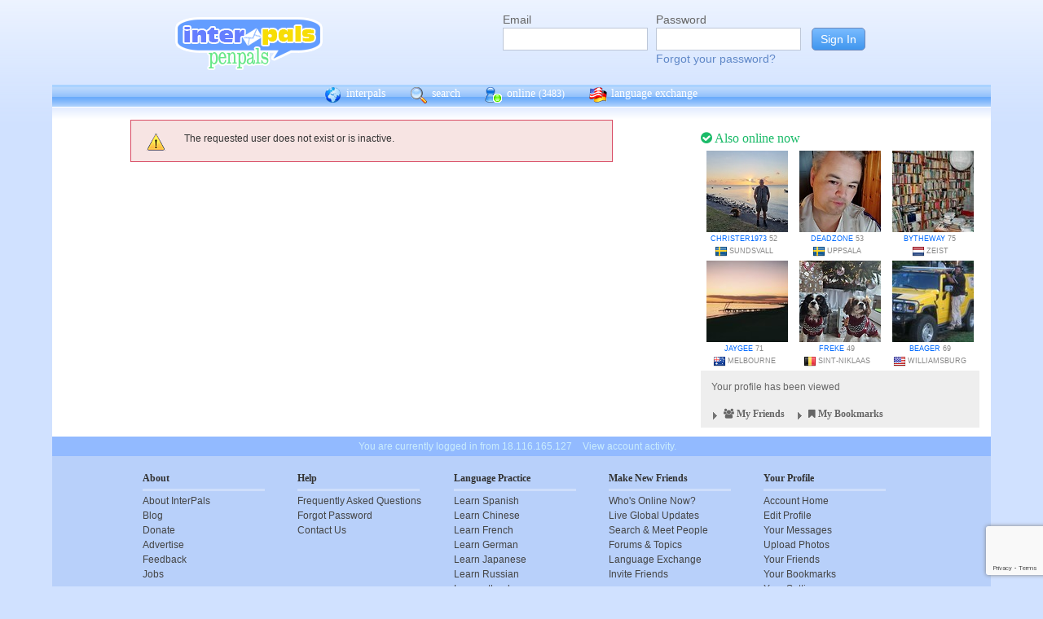

--- FILE ---
content_type: text/html; charset=utf-8
request_url: https://www.google.com/recaptcha/api2/anchor?ar=1&k=6Ldn6XYUAAAAAAkvX5N4XSTme3aMkwFq02-4vJw6&co=aHR0cHM6Ly93d3cuaW50ZXJwYWxzLm5ldDo0NDM.&hl=en&v=N67nZn4AqZkNcbeMu4prBgzg&size=invisible&anchor-ms=20000&execute-ms=30000&cb=30wrqjxc61p7
body_size: 48595
content:
<!DOCTYPE HTML><html dir="ltr" lang="en"><head><meta http-equiv="Content-Type" content="text/html; charset=UTF-8">
<meta http-equiv="X-UA-Compatible" content="IE=edge">
<title>reCAPTCHA</title>
<style type="text/css">
/* cyrillic-ext */
@font-face {
  font-family: 'Roboto';
  font-style: normal;
  font-weight: 400;
  font-stretch: 100%;
  src: url(//fonts.gstatic.com/s/roboto/v48/KFO7CnqEu92Fr1ME7kSn66aGLdTylUAMa3GUBHMdazTgWw.woff2) format('woff2');
  unicode-range: U+0460-052F, U+1C80-1C8A, U+20B4, U+2DE0-2DFF, U+A640-A69F, U+FE2E-FE2F;
}
/* cyrillic */
@font-face {
  font-family: 'Roboto';
  font-style: normal;
  font-weight: 400;
  font-stretch: 100%;
  src: url(//fonts.gstatic.com/s/roboto/v48/KFO7CnqEu92Fr1ME7kSn66aGLdTylUAMa3iUBHMdazTgWw.woff2) format('woff2');
  unicode-range: U+0301, U+0400-045F, U+0490-0491, U+04B0-04B1, U+2116;
}
/* greek-ext */
@font-face {
  font-family: 'Roboto';
  font-style: normal;
  font-weight: 400;
  font-stretch: 100%;
  src: url(//fonts.gstatic.com/s/roboto/v48/KFO7CnqEu92Fr1ME7kSn66aGLdTylUAMa3CUBHMdazTgWw.woff2) format('woff2');
  unicode-range: U+1F00-1FFF;
}
/* greek */
@font-face {
  font-family: 'Roboto';
  font-style: normal;
  font-weight: 400;
  font-stretch: 100%;
  src: url(//fonts.gstatic.com/s/roboto/v48/KFO7CnqEu92Fr1ME7kSn66aGLdTylUAMa3-UBHMdazTgWw.woff2) format('woff2');
  unicode-range: U+0370-0377, U+037A-037F, U+0384-038A, U+038C, U+038E-03A1, U+03A3-03FF;
}
/* math */
@font-face {
  font-family: 'Roboto';
  font-style: normal;
  font-weight: 400;
  font-stretch: 100%;
  src: url(//fonts.gstatic.com/s/roboto/v48/KFO7CnqEu92Fr1ME7kSn66aGLdTylUAMawCUBHMdazTgWw.woff2) format('woff2');
  unicode-range: U+0302-0303, U+0305, U+0307-0308, U+0310, U+0312, U+0315, U+031A, U+0326-0327, U+032C, U+032F-0330, U+0332-0333, U+0338, U+033A, U+0346, U+034D, U+0391-03A1, U+03A3-03A9, U+03B1-03C9, U+03D1, U+03D5-03D6, U+03F0-03F1, U+03F4-03F5, U+2016-2017, U+2034-2038, U+203C, U+2040, U+2043, U+2047, U+2050, U+2057, U+205F, U+2070-2071, U+2074-208E, U+2090-209C, U+20D0-20DC, U+20E1, U+20E5-20EF, U+2100-2112, U+2114-2115, U+2117-2121, U+2123-214F, U+2190, U+2192, U+2194-21AE, U+21B0-21E5, U+21F1-21F2, U+21F4-2211, U+2213-2214, U+2216-22FF, U+2308-230B, U+2310, U+2319, U+231C-2321, U+2336-237A, U+237C, U+2395, U+239B-23B7, U+23D0, U+23DC-23E1, U+2474-2475, U+25AF, U+25B3, U+25B7, U+25BD, U+25C1, U+25CA, U+25CC, U+25FB, U+266D-266F, U+27C0-27FF, U+2900-2AFF, U+2B0E-2B11, U+2B30-2B4C, U+2BFE, U+3030, U+FF5B, U+FF5D, U+1D400-1D7FF, U+1EE00-1EEFF;
}
/* symbols */
@font-face {
  font-family: 'Roboto';
  font-style: normal;
  font-weight: 400;
  font-stretch: 100%;
  src: url(//fonts.gstatic.com/s/roboto/v48/KFO7CnqEu92Fr1ME7kSn66aGLdTylUAMaxKUBHMdazTgWw.woff2) format('woff2');
  unicode-range: U+0001-000C, U+000E-001F, U+007F-009F, U+20DD-20E0, U+20E2-20E4, U+2150-218F, U+2190, U+2192, U+2194-2199, U+21AF, U+21E6-21F0, U+21F3, U+2218-2219, U+2299, U+22C4-22C6, U+2300-243F, U+2440-244A, U+2460-24FF, U+25A0-27BF, U+2800-28FF, U+2921-2922, U+2981, U+29BF, U+29EB, U+2B00-2BFF, U+4DC0-4DFF, U+FFF9-FFFB, U+10140-1018E, U+10190-1019C, U+101A0, U+101D0-101FD, U+102E0-102FB, U+10E60-10E7E, U+1D2C0-1D2D3, U+1D2E0-1D37F, U+1F000-1F0FF, U+1F100-1F1AD, U+1F1E6-1F1FF, U+1F30D-1F30F, U+1F315, U+1F31C, U+1F31E, U+1F320-1F32C, U+1F336, U+1F378, U+1F37D, U+1F382, U+1F393-1F39F, U+1F3A7-1F3A8, U+1F3AC-1F3AF, U+1F3C2, U+1F3C4-1F3C6, U+1F3CA-1F3CE, U+1F3D4-1F3E0, U+1F3ED, U+1F3F1-1F3F3, U+1F3F5-1F3F7, U+1F408, U+1F415, U+1F41F, U+1F426, U+1F43F, U+1F441-1F442, U+1F444, U+1F446-1F449, U+1F44C-1F44E, U+1F453, U+1F46A, U+1F47D, U+1F4A3, U+1F4B0, U+1F4B3, U+1F4B9, U+1F4BB, U+1F4BF, U+1F4C8-1F4CB, U+1F4D6, U+1F4DA, U+1F4DF, U+1F4E3-1F4E6, U+1F4EA-1F4ED, U+1F4F7, U+1F4F9-1F4FB, U+1F4FD-1F4FE, U+1F503, U+1F507-1F50B, U+1F50D, U+1F512-1F513, U+1F53E-1F54A, U+1F54F-1F5FA, U+1F610, U+1F650-1F67F, U+1F687, U+1F68D, U+1F691, U+1F694, U+1F698, U+1F6AD, U+1F6B2, U+1F6B9-1F6BA, U+1F6BC, U+1F6C6-1F6CF, U+1F6D3-1F6D7, U+1F6E0-1F6EA, U+1F6F0-1F6F3, U+1F6F7-1F6FC, U+1F700-1F7FF, U+1F800-1F80B, U+1F810-1F847, U+1F850-1F859, U+1F860-1F887, U+1F890-1F8AD, U+1F8B0-1F8BB, U+1F8C0-1F8C1, U+1F900-1F90B, U+1F93B, U+1F946, U+1F984, U+1F996, U+1F9E9, U+1FA00-1FA6F, U+1FA70-1FA7C, U+1FA80-1FA89, U+1FA8F-1FAC6, U+1FACE-1FADC, U+1FADF-1FAE9, U+1FAF0-1FAF8, U+1FB00-1FBFF;
}
/* vietnamese */
@font-face {
  font-family: 'Roboto';
  font-style: normal;
  font-weight: 400;
  font-stretch: 100%;
  src: url(//fonts.gstatic.com/s/roboto/v48/KFO7CnqEu92Fr1ME7kSn66aGLdTylUAMa3OUBHMdazTgWw.woff2) format('woff2');
  unicode-range: U+0102-0103, U+0110-0111, U+0128-0129, U+0168-0169, U+01A0-01A1, U+01AF-01B0, U+0300-0301, U+0303-0304, U+0308-0309, U+0323, U+0329, U+1EA0-1EF9, U+20AB;
}
/* latin-ext */
@font-face {
  font-family: 'Roboto';
  font-style: normal;
  font-weight: 400;
  font-stretch: 100%;
  src: url(//fonts.gstatic.com/s/roboto/v48/KFO7CnqEu92Fr1ME7kSn66aGLdTylUAMa3KUBHMdazTgWw.woff2) format('woff2');
  unicode-range: U+0100-02BA, U+02BD-02C5, U+02C7-02CC, U+02CE-02D7, U+02DD-02FF, U+0304, U+0308, U+0329, U+1D00-1DBF, U+1E00-1E9F, U+1EF2-1EFF, U+2020, U+20A0-20AB, U+20AD-20C0, U+2113, U+2C60-2C7F, U+A720-A7FF;
}
/* latin */
@font-face {
  font-family: 'Roboto';
  font-style: normal;
  font-weight: 400;
  font-stretch: 100%;
  src: url(//fonts.gstatic.com/s/roboto/v48/KFO7CnqEu92Fr1ME7kSn66aGLdTylUAMa3yUBHMdazQ.woff2) format('woff2');
  unicode-range: U+0000-00FF, U+0131, U+0152-0153, U+02BB-02BC, U+02C6, U+02DA, U+02DC, U+0304, U+0308, U+0329, U+2000-206F, U+20AC, U+2122, U+2191, U+2193, U+2212, U+2215, U+FEFF, U+FFFD;
}
/* cyrillic-ext */
@font-face {
  font-family: 'Roboto';
  font-style: normal;
  font-weight: 500;
  font-stretch: 100%;
  src: url(//fonts.gstatic.com/s/roboto/v48/KFO7CnqEu92Fr1ME7kSn66aGLdTylUAMa3GUBHMdazTgWw.woff2) format('woff2');
  unicode-range: U+0460-052F, U+1C80-1C8A, U+20B4, U+2DE0-2DFF, U+A640-A69F, U+FE2E-FE2F;
}
/* cyrillic */
@font-face {
  font-family: 'Roboto';
  font-style: normal;
  font-weight: 500;
  font-stretch: 100%;
  src: url(//fonts.gstatic.com/s/roboto/v48/KFO7CnqEu92Fr1ME7kSn66aGLdTylUAMa3iUBHMdazTgWw.woff2) format('woff2');
  unicode-range: U+0301, U+0400-045F, U+0490-0491, U+04B0-04B1, U+2116;
}
/* greek-ext */
@font-face {
  font-family: 'Roboto';
  font-style: normal;
  font-weight: 500;
  font-stretch: 100%;
  src: url(//fonts.gstatic.com/s/roboto/v48/KFO7CnqEu92Fr1ME7kSn66aGLdTylUAMa3CUBHMdazTgWw.woff2) format('woff2');
  unicode-range: U+1F00-1FFF;
}
/* greek */
@font-face {
  font-family: 'Roboto';
  font-style: normal;
  font-weight: 500;
  font-stretch: 100%;
  src: url(//fonts.gstatic.com/s/roboto/v48/KFO7CnqEu92Fr1ME7kSn66aGLdTylUAMa3-UBHMdazTgWw.woff2) format('woff2');
  unicode-range: U+0370-0377, U+037A-037F, U+0384-038A, U+038C, U+038E-03A1, U+03A3-03FF;
}
/* math */
@font-face {
  font-family: 'Roboto';
  font-style: normal;
  font-weight: 500;
  font-stretch: 100%;
  src: url(//fonts.gstatic.com/s/roboto/v48/KFO7CnqEu92Fr1ME7kSn66aGLdTylUAMawCUBHMdazTgWw.woff2) format('woff2');
  unicode-range: U+0302-0303, U+0305, U+0307-0308, U+0310, U+0312, U+0315, U+031A, U+0326-0327, U+032C, U+032F-0330, U+0332-0333, U+0338, U+033A, U+0346, U+034D, U+0391-03A1, U+03A3-03A9, U+03B1-03C9, U+03D1, U+03D5-03D6, U+03F0-03F1, U+03F4-03F5, U+2016-2017, U+2034-2038, U+203C, U+2040, U+2043, U+2047, U+2050, U+2057, U+205F, U+2070-2071, U+2074-208E, U+2090-209C, U+20D0-20DC, U+20E1, U+20E5-20EF, U+2100-2112, U+2114-2115, U+2117-2121, U+2123-214F, U+2190, U+2192, U+2194-21AE, U+21B0-21E5, U+21F1-21F2, U+21F4-2211, U+2213-2214, U+2216-22FF, U+2308-230B, U+2310, U+2319, U+231C-2321, U+2336-237A, U+237C, U+2395, U+239B-23B7, U+23D0, U+23DC-23E1, U+2474-2475, U+25AF, U+25B3, U+25B7, U+25BD, U+25C1, U+25CA, U+25CC, U+25FB, U+266D-266F, U+27C0-27FF, U+2900-2AFF, U+2B0E-2B11, U+2B30-2B4C, U+2BFE, U+3030, U+FF5B, U+FF5D, U+1D400-1D7FF, U+1EE00-1EEFF;
}
/* symbols */
@font-face {
  font-family: 'Roboto';
  font-style: normal;
  font-weight: 500;
  font-stretch: 100%;
  src: url(//fonts.gstatic.com/s/roboto/v48/KFO7CnqEu92Fr1ME7kSn66aGLdTylUAMaxKUBHMdazTgWw.woff2) format('woff2');
  unicode-range: U+0001-000C, U+000E-001F, U+007F-009F, U+20DD-20E0, U+20E2-20E4, U+2150-218F, U+2190, U+2192, U+2194-2199, U+21AF, U+21E6-21F0, U+21F3, U+2218-2219, U+2299, U+22C4-22C6, U+2300-243F, U+2440-244A, U+2460-24FF, U+25A0-27BF, U+2800-28FF, U+2921-2922, U+2981, U+29BF, U+29EB, U+2B00-2BFF, U+4DC0-4DFF, U+FFF9-FFFB, U+10140-1018E, U+10190-1019C, U+101A0, U+101D0-101FD, U+102E0-102FB, U+10E60-10E7E, U+1D2C0-1D2D3, U+1D2E0-1D37F, U+1F000-1F0FF, U+1F100-1F1AD, U+1F1E6-1F1FF, U+1F30D-1F30F, U+1F315, U+1F31C, U+1F31E, U+1F320-1F32C, U+1F336, U+1F378, U+1F37D, U+1F382, U+1F393-1F39F, U+1F3A7-1F3A8, U+1F3AC-1F3AF, U+1F3C2, U+1F3C4-1F3C6, U+1F3CA-1F3CE, U+1F3D4-1F3E0, U+1F3ED, U+1F3F1-1F3F3, U+1F3F5-1F3F7, U+1F408, U+1F415, U+1F41F, U+1F426, U+1F43F, U+1F441-1F442, U+1F444, U+1F446-1F449, U+1F44C-1F44E, U+1F453, U+1F46A, U+1F47D, U+1F4A3, U+1F4B0, U+1F4B3, U+1F4B9, U+1F4BB, U+1F4BF, U+1F4C8-1F4CB, U+1F4D6, U+1F4DA, U+1F4DF, U+1F4E3-1F4E6, U+1F4EA-1F4ED, U+1F4F7, U+1F4F9-1F4FB, U+1F4FD-1F4FE, U+1F503, U+1F507-1F50B, U+1F50D, U+1F512-1F513, U+1F53E-1F54A, U+1F54F-1F5FA, U+1F610, U+1F650-1F67F, U+1F687, U+1F68D, U+1F691, U+1F694, U+1F698, U+1F6AD, U+1F6B2, U+1F6B9-1F6BA, U+1F6BC, U+1F6C6-1F6CF, U+1F6D3-1F6D7, U+1F6E0-1F6EA, U+1F6F0-1F6F3, U+1F6F7-1F6FC, U+1F700-1F7FF, U+1F800-1F80B, U+1F810-1F847, U+1F850-1F859, U+1F860-1F887, U+1F890-1F8AD, U+1F8B0-1F8BB, U+1F8C0-1F8C1, U+1F900-1F90B, U+1F93B, U+1F946, U+1F984, U+1F996, U+1F9E9, U+1FA00-1FA6F, U+1FA70-1FA7C, U+1FA80-1FA89, U+1FA8F-1FAC6, U+1FACE-1FADC, U+1FADF-1FAE9, U+1FAF0-1FAF8, U+1FB00-1FBFF;
}
/* vietnamese */
@font-face {
  font-family: 'Roboto';
  font-style: normal;
  font-weight: 500;
  font-stretch: 100%;
  src: url(//fonts.gstatic.com/s/roboto/v48/KFO7CnqEu92Fr1ME7kSn66aGLdTylUAMa3OUBHMdazTgWw.woff2) format('woff2');
  unicode-range: U+0102-0103, U+0110-0111, U+0128-0129, U+0168-0169, U+01A0-01A1, U+01AF-01B0, U+0300-0301, U+0303-0304, U+0308-0309, U+0323, U+0329, U+1EA0-1EF9, U+20AB;
}
/* latin-ext */
@font-face {
  font-family: 'Roboto';
  font-style: normal;
  font-weight: 500;
  font-stretch: 100%;
  src: url(//fonts.gstatic.com/s/roboto/v48/KFO7CnqEu92Fr1ME7kSn66aGLdTylUAMa3KUBHMdazTgWw.woff2) format('woff2');
  unicode-range: U+0100-02BA, U+02BD-02C5, U+02C7-02CC, U+02CE-02D7, U+02DD-02FF, U+0304, U+0308, U+0329, U+1D00-1DBF, U+1E00-1E9F, U+1EF2-1EFF, U+2020, U+20A0-20AB, U+20AD-20C0, U+2113, U+2C60-2C7F, U+A720-A7FF;
}
/* latin */
@font-face {
  font-family: 'Roboto';
  font-style: normal;
  font-weight: 500;
  font-stretch: 100%;
  src: url(//fonts.gstatic.com/s/roboto/v48/KFO7CnqEu92Fr1ME7kSn66aGLdTylUAMa3yUBHMdazQ.woff2) format('woff2');
  unicode-range: U+0000-00FF, U+0131, U+0152-0153, U+02BB-02BC, U+02C6, U+02DA, U+02DC, U+0304, U+0308, U+0329, U+2000-206F, U+20AC, U+2122, U+2191, U+2193, U+2212, U+2215, U+FEFF, U+FFFD;
}
/* cyrillic-ext */
@font-face {
  font-family: 'Roboto';
  font-style: normal;
  font-weight: 900;
  font-stretch: 100%;
  src: url(//fonts.gstatic.com/s/roboto/v48/KFO7CnqEu92Fr1ME7kSn66aGLdTylUAMa3GUBHMdazTgWw.woff2) format('woff2');
  unicode-range: U+0460-052F, U+1C80-1C8A, U+20B4, U+2DE0-2DFF, U+A640-A69F, U+FE2E-FE2F;
}
/* cyrillic */
@font-face {
  font-family: 'Roboto';
  font-style: normal;
  font-weight: 900;
  font-stretch: 100%;
  src: url(//fonts.gstatic.com/s/roboto/v48/KFO7CnqEu92Fr1ME7kSn66aGLdTylUAMa3iUBHMdazTgWw.woff2) format('woff2');
  unicode-range: U+0301, U+0400-045F, U+0490-0491, U+04B0-04B1, U+2116;
}
/* greek-ext */
@font-face {
  font-family: 'Roboto';
  font-style: normal;
  font-weight: 900;
  font-stretch: 100%;
  src: url(//fonts.gstatic.com/s/roboto/v48/KFO7CnqEu92Fr1ME7kSn66aGLdTylUAMa3CUBHMdazTgWw.woff2) format('woff2');
  unicode-range: U+1F00-1FFF;
}
/* greek */
@font-face {
  font-family: 'Roboto';
  font-style: normal;
  font-weight: 900;
  font-stretch: 100%;
  src: url(//fonts.gstatic.com/s/roboto/v48/KFO7CnqEu92Fr1ME7kSn66aGLdTylUAMa3-UBHMdazTgWw.woff2) format('woff2');
  unicode-range: U+0370-0377, U+037A-037F, U+0384-038A, U+038C, U+038E-03A1, U+03A3-03FF;
}
/* math */
@font-face {
  font-family: 'Roboto';
  font-style: normal;
  font-weight: 900;
  font-stretch: 100%;
  src: url(//fonts.gstatic.com/s/roboto/v48/KFO7CnqEu92Fr1ME7kSn66aGLdTylUAMawCUBHMdazTgWw.woff2) format('woff2');
  unicode-range: U+0302-0303, U+0305, U+0307-0308, U+0310, U+0312, U+0315, U+031A, U+0326-0327, U+032C, U+032F-0330, U+0332-0333, U+0338, U+033A, U+0346, U+034D, U+0391-03A1, U+03A3-03A9, U+03B1-03C9, U+03D1, U+03D5-03D6, U+03F0-03F1, U+03F4-03F5, U+2016-2017, U+2034-2038, U+203C, U+2040, U+2043, U+2047, U+2050, U+2057, U+205F, U+2070-2071, U+2074-208E, U+2090-209C, U+20D0-20DC, U+20E1, U+20E5-20EF, U+2100-2112, U+2114-2115, U+2117-2121, U+2123-214F, U+2190, U+2192, U+2194-21AE, U+21B0-21E5, U+21F1-21F2, U+21F4-2211, U+2213-2214, U+2216-22FF, U+2308-230B, U+2310, U+2319, U+231C-2321, U+2336-237A, U+237C, U+2395, U+239B-23B7, U+23D0, U+23DC-23E1, U+2474-2475, U+25AF, U+25B3, U+25B7, U+25BD, U+25C1, U+25CA, U+25CC, U+25FB, U+266D-266F, U+27C0-27FF, U+2900-2AFF, U+2B0E-2B11, U+2B30-2B4C, U+2BFE, U+3030, U+FF5B, U+FF5D, U+1D400-1D7FF, U+1EE00-1EEFF;
}
/* symbols */
@font-face {
  font-family: 'Roboto';
  font-style: normal;
  font-weight: 900;
  font-stretch: 100%;
  src: url(//fonts.gstatic.com/s/roboto/v48/KFO7CnqEu92Fr1ME7kSn66aGLdTylUAMaxKUBHMdazTgWw.woff2) format('woff2');
  unicode-range: U+0001-000C, U+000E-001F, U+007F-009F, U+20DD-20E0, U+20E2-20E4, U+2150-218F, U+2190, U+2192, U+2194-2199, U+21AF, U+21E6-21F0, U+21F3, U+2218-2219, U+2299, U+22C4-22C6, U+2300-243F, U+2440-244A, U+2460-24FF, U+25A0-27BF, U+2800-28FF, U+2921-2922, U+2981, U+29BF, U+29EB, U+2B00-2BFF, U+4DC0-4DFF, U+FFF9-FFFB, U+10140-1018E, U+10190-1019C, U+101A0, U+101D0-101FD, U+102E0-102FB, U+10E60-10E7E, U+1D2C0-1D2D3, U+1D2E0-1D37F, U+1F000-1F0FF, U+1F100-1F1AD, U+1F1E6-1F1FF, U+1F30D-1F30F, U+1F315, U+1F31C, U+1F31E, U+1F320-1F32C, U+1F336, U+1F378, U+1F37D, U+1F382, U+1F393-1F39F, U+1F3A7-1F3A8, U+1F3AC-1F3AF, U+1F3C2, U+1F3C4-1F3C6, U+1F3CA-1F3CE, U+1F3D4-1F3E0, U+1F3ED, U+1F3F1-1F3F3, U+1F3F5-1F3F7, U+1F408, U+1F415, U+1F41F, U+1F426, U+1F43F, U+1F441-1F442, U+1F444, U+1F446-1F449, U+1F44C-1F44E, U+1F453, U+1F46A, U+1F47D, U+1F4A3, U+1F4B0, U+1F4B3, U+1F4B9, U+1F4BB, U+1F4BF, U+1F4C8-1F4CB, U+1F4D6, U+1F4DA, U+1F4DF, U+1F4E3-1F4E6, U+1F4EA-1F4ED, U+1F4F7, U+1F4F9-1F4FB, U+1F4FD-1F4FE, U+1F503, U+1F507-1F50B, U+1F50D, U+1F512-1F513, U+1F53E-1F54A, U+1F54F-1F5FA, U+1F610, U+1F650-1F67F, U+1F687, U+1F68D, U+1F691, U+1F694, U+1F698, U+1F6AD, U+1F6B2, U+1F6B9-1F6BA, U+1F6BC, U+1F6C6-1F6CF, U+1F6D3-1F6D7, U+1F6E0-1F6EA, U+1F6F0-1F6F3, U+1F6F7-1F6FC, U+1F700-1F7FF, U+1F800-1F80B, U+1F810-1F847, U+1F850-1F859, U+1F860-1F887, U+1F890-1F8AD, U+1F8B0-1F8BB, U+1F8C0-1F8C1, U+1F900-1F90B, U+1F93B, U+1F946, U+1F984, U+1F996, U+1F9E9, U+1FA00-1FA6F, U+1FA70-1FA7C, U+1FA80-1FA89, U+1FA8F-1FAC6, U+1FACE-1FADC, U+1FADF-1FAE9, U+1FAF0-1FAF8, U+1FB00-1FBFF;
}
/* vietnamese */
@font-face {
  font-family: 'Roboto';
  font-style: normal;
  font-weight: 900;
  font-stretch: 100%;
  src: url(//fonts.gstatic.com/s/roboto/v48/KFO7CnqEu92Fr1ME7kSn66aGLdTylUAMa3OUBHMdazTgWw.woff2) format('woff2');
  unicode-range: U+0102-0103, U+0110-0111, U+0128-0129, U+0168-0169, U+01A0-01A1, U+01AF-01B0, U+0300-0301, U+0303-0304, U+0308-0309, U+0323, U+0329, U+1EA0-1EF9, U+20AB;
}
/* latin-ext */
@font-face {
  font-family: 'Roboto';
  font-style: normal;
  font-weight: 900;
  font-stretch: 100%;
  src: url(//fonts.gstatic.com/s/roboto/v48/KFO7CnqEu92Fr1ME7kSn66aGLdTylUAMa3KUBHMdazTgWw.woff2) format('woff2');
  unicode-range: U+0100-02BA, U+02BD-02C5, U+02C7-02CC, U+02CE-02D7, U+02DD-02FF, U+0304, U+0308, U+0329, U+1D00-1DBF, U+1E00-1E9F, U+1EF2-1EFF, U+2020, U+20A0-20AB, U+20AD-20C0, U+2113, U+2C60-2C7F, U+A720-A7FF;
}
/* latin */
@font-face {
  font-family: 'Roboto';
  font-style: normal;
  font-weight: 900;
  font-stretch: 100%;
  src: url(//fonts.gstatic.com/s/roboto/v48/KFO7CnqEu92Fr1ME7kSn66aGLdTylUAMa3yUBHMdazQ.woff2) format('woff2');
  unicode-range: U+0000-00FF, U+0131, U+0152-0153, U+02BB-02BC, U+02C6, U+02DA, U+02DC, U+0304, U+0308, U+0329, U+2000-206F, U+20AC, U+2122, U+2191, U+2193, U+2212, U+2215, U+FEFF, U+FFFD;
}

</style>
<link rel="stylesheet" type="text/css" href="https://www.gstatic.com/recaptcha/releases/N67nZn4AqZkNcbeMu4prBgzg/styles__ltr.css">
<script nonce="UL_XtsvTOjdKkP__cIZwgg" type="text/javascript">window['__recaptcha_api'] = 'https://www.google.com/recaptcha/api2/';</script>
<script type="text/javascript" src="https://www.gstatic.com/recaptcha/releases/N67nZn4AqZkNcbeMu4prBgzg/recaptcha__en.js" nonce="UL_XtsvTOjdKkP__cIZwgg">
      
    </script></head>
<body><div id="rc-anchor-alert" class="rc-anchor-alert"></div>
<input type="hidden" id="recaptcha-token" value="[base64]">
<script type="text/javascript" nonce="UL_XtsvTOjdKkP__cIZwgg">
      recaptcha.anchor.Main.init("[\x22ainput\x22,[\x22bgdata\x22,\x22\x22,\[base64]/[base64]/[base64]/bmV3IHJbeF0oY1swXSk6RT09Mj9uZXcgclt4XShjWzBdLGNbMV0pOkU9PTM/bmV3IHJbeF0oY1swXSxjWzFdLGNbMl0pOkU9PTQ/[base64]/[base64]/[base64]/[base64]/[base64]/[base64]/[base64]/[base64]\x22,\[base64]\x22,\x22wo9aw7kmAXAow4ACdTPCusOnJx1fwpvDlDLDssKTwqXCuMK/wozDlcK+EcKPccKJwrkWEgdLFyLCj8KZQsOFX8KnC8K+wq/DliLChDvDgHN2cl5PDsKoVBrCrRLDiG/[base64]/CqErDrkXCncKkdsOMwqhTasKqw6c6XcO/J8O1QzrDnsO/[base64]/CqsK6w7bCmMOfwrEqCSBYDsOoE8OywrNmWxNzwpxTw6PDksOOw6ouwpDDjxl+wpzCklULw4fDhsOZGXbDocOwwoJDw4bDhSzCgETDvcKFw4F3wpPCkk7DqcOIw4gHXsO0S3zDuMK/w4FKEsKMJsKowqZuw7AsO8OqwpZnw7sQEh7CjToNwql5QyXCiTVPJgjCiBbCgEYzwqUbw4fDp0dcVsOVcMKhFyfCvMO3wqTCvFhhwoDDpcOQHMO/[base64]/RMOYwp4mA8KdBV4jeMOyw4DDh8Onw4PCp3LCk8KgwpnDt1HDn03DoCLDlMOtCWPDnh/[base64]/[base64]/[base64]/DhMKCwqnCmVHDpzDCuWDDnMKcw6jDlwjDlMO0woXDnsKnAWocw4xSw7lYK8O8dAvDl8KORS/DtMOHLnbClTbDo8K/V8K/bgdUwpTCpBk8w5AQw6IWwpPDrXHDkcKeEsO8w6I8cmEhO8OrGMKJAjHDt1xZw7ZHQH9xwq/[base64]/DsMKuacO7A8OLwpZ1w4fCucO1bhBoacK4BsOhQMKiByJaKsK1w4bCjzXDisOKwohROsKXAHYvRMOGwrbCnMOAccOQw7A3MsOnw7EpRUnDpmzDmsOTwoNHesKAw5FtDzxXwowvLcO1P8OQw4Y6T8KPKRUhwp/[base64]/[base64]/ChsK5YzNeL0/DtXsrwprDniQ5woDDvsO/SsOtdyDCq8KJfRvDoDV1WRPClcKQw6oKTsONwqkvw4xswrd5w6LDosKUQ8ORw7krw641TsONGcOfw5fCpMKXU0pQw7jDmW5/TRBPEsKeNWBUwobDp1TCsRphQMKgScKTRyXCn2fDv8O5w6vDmcO5wrogOQHCpRh7wpxdVxQoNsKJZh1KI3vCqRlqbGReE15gU0kDNxjDtBJUXMKjw7xNw4/[base64]/CjMKvFsKXIR3CosK5EGXClsKzI8OAw6g3w4tndDAIw6o6IQXCj8Kkw6fDoF1AwpxLbcKKGMOmD8KCw5U7U0hVw5PDi8KTR8Kcw7LCs8O/SxBTbcKkw6TDqMKZw5PDnsKoHWTCtMOOw5fCg2DDoyXDoiEHTQnClcOMwpIlHsK5w7BybMOKYsOiw4c+Uk/DmBvDkG/[base64]/ClQZOSsKgw6grwoTCtcO8Iy1ow5PDnSZyw6BlA1TCg0R/OsOdw6Vuw6XCsMOER8OhDxPDoHJ8wrzCn8KPY0N/wp7CiGUzwpLDj0HDrcK1w50yBcK2woh+bcOUDjzDqwtuwpUQw7sMw7HCjzXDlsOsF3LDhnDDqVvDgg/CoE9CwqIXdHrCg2TCgnoOBMKMw4TCssKvUATCoGR/w7/Di8OBwoNdL1jCrcKyYsKsEcOswrNJNTzClcK3QjDDoMKlBWZdYsONw5nDgDvCo8KNwpfCuCbClAcIw5PChcKME8KdwqHDucKowq/Dpk7DqwZYJ8OASz/ChTrDvWtDLMKAMXUhw45IMhcIP8ORwpvCkMOnWsKww4bCoHgawol/woDCqjvCrsO3wr5Tw5TDrR7CnUXDnkNTJ8K9C1rDjRfDvwnDrMO/w74Rwr/DgsOAOH7DpTdMwqFJRcKKSkPDlDMjXGnDlMKzeF1ewr5xw6R9wqsWwqZqX8KbO8OCw4UVwokkFMOzS8OawrlIw7zDgExBwq54wr/Du8Ojw5LCvh97w47CjcO/AcKEw6bCt8Omw6k0FBo9BMONcMOKADYnwps1JsOswovDkR8vBhrCgcK5wqVicMKQcljDjMKMKm5Mwp5Nw6LDn0zCjXdOMRTCi8KoBsKKwp02NAt/Awcue8KZw55bIcKEPMKHXA9Dw7DDkMKdwokiGXjCng3Co8OvHCxkXMKWNR/[base64]/[base64]/[base64]/[base64]/CunkJwrDCk8OZw79mw6ZGwqHCqsKUwpXCisOHPGDDlcKkwpJYwp9JwrM7woU6eMKJR8OHw6Aww4U8FgLCsGHCncKHasKkaDVZwrhLZsKNYlzCoggyG8OsY8O7CMKJbcOUwp/DkcOZw5fCpsKcDsOrTcOLw5bCs3IGwpPDhB/[base64]/DsEnDtl9Jwqduwowqw5l5wqbCgi/CuDHDoQBdw6Y+w5lXw5bDmMKGw7PCm8O2FgrDpcOwHmsHw7JYw4BtwotXw6o4J3Nfw6rDi8OPw6HDj8KcwppjKW1zwoxbfl/CuMOgwrzCrMKdwoc6w5ATGHtKDSFsZV53w4NPwo3DmcOGwobCoBDDk8KZw6fCn11Fw5NKw6tWw5XDigrDkcKPw4LCnsOCw6zCsyUdT8O0RsOFwoJyZcK3w6bDjcKSFcK8aMKdw7nDmSQaw7BIwqHDoMKBLMO2IEPCgMO/[base64]/DhsORwqlsw6nDilLCkSjDmBs2wr7Cs0bChjjCmxgHw4UIPGRQwrPDpCbCosO0woLCoy/DkcKUV8OHNMKBw6AAVUoHw61PwrUnZwjDt2fChQzDiQvCmnPChcKpO8OYw40zwpDDix7CkcKywq97wr7DocOSCG9GFcO3DMKwwpkrwoI6w7QeD2/Dox7Cj8OMcEbCj8OWeEdqw752TsKdwrIzwpRLXEoKw6zDmhbCuxfCpsOEOsOxHGHDhhljRcKcw4TDr8OpwrLCqh5EAjzDi0DCk8OOw5HDoznCjzjClcKkaGHDtijDvW/DiBjDoGrDpcKcwrgUQMKHU0vCg2BxLR3Ci8K7w44DwpQjSMOewrRVwpvCkMOxw4oXwpbDhMOcw6/CrTrDkhU1wrnDmwnCsB0+U0VxUlwLwqtOaMOWwpF1w6pDwo7DjyrCtFNaCXR4wpXCjMKIAysjwqzDg8KBw7rDusO8GTrCkMKNaFDDuBTChlbDrcK/w6rCsCtUwoE+UiBgF8KAfVbDjEAWVE3DjMKOwq/DgMK6YRbDjsOFwo4JHcKVw6TDmcOKw77CtcKRXsO/[base64]/CocKMwpPDmwvDj0bDo2wLw4HDv8KxBsO0BMKkWUDCt8O0eMODw77CrAjCgGxfwp7CsMK6w73Ct1XDizzDnsKFNcKfJkxHF8Kww7PDnMOawrkTw4HDvcOSe8Odw6xAw4YBNQ/Cj8K3w4odFStxwrZYLgTCkwbCpyHCsA9Rwr45CsKowoXDkhlKwrxuLyPDjTjCqcO8FUNCwqM9VsKfw54/fMKGwpMUFX3Cl3LDjiY5wo/DjsKuw48Iw7kodAPDlMOQw4zDuBI3wpfCsi7DkcOoK1Rcw5xzGsONw65RJ8ONaMKyS8Khwq7CscK0wr4WesKkwqo+TTXChCMRFC/DoBthZMKYEsOCGilxw7RowpHCvsOPTcKqw5nDl8OSBcOKacO4BcKzwp3DrEbDmjQ7SBAkwp/[base64]/w5YhBTE/OMKQwqvCthIPTMOuw5V2CMOqP8OTwoxww6AvwrVdw4zDqkvCusKjVsKnOsONMgrDnMKQwrx1ImLDjnBqw4VZw4zDuy4Qw6w9SXpBaWPCtQU9PsKnAMKWw5NySsOFw7/Cr8O3woJtEzvCusKfw4TDucOqX8K6ClNoFkB9wqIhw6lyw71CwqjDhz3CrsKKwq4nwqB3XsOLH1nDrRVOwpHDn8OZwrHCsXPChWUhWMKPUsK6JcOtRcKXIE/CoANYIW8zeEXDoRRfw5PCvcOrQMKhw5UPfcOOCcKnDcKubXFwBRRaNQnDhDgMwrJZwrTDnXNYWsKBw7fCosOkNcK2w5hPJkMnFcOhwpzCoDPCpzbCmsKwOn1lwo5OwoA2RsOvcgrCo8KNw6jCnw7DpBlAw63DgU/ClSTCkStAwrDDs8ODwoIHw7NXVsKLOGLCq8KrNsOUwrnDlTwlwofDncK/[base64]/CkGbCjcOLVcO+YRjDl1oIQ8OvZ8Ksw5jDrVM0WMKRwoXCo8KowqTDmAVYwqFnF8Oxwo0pJn7CoAhtJzF2w6ISw5cTRcOpaWR2ZcKcS2bDt1IDSMOQw5cAw5jCn8KeYMKGwrHCg8K6wpNkMw3CksKkwqrCql3CtFQGwq0QwrRfwqHDgU/[base64]/asKUYcKHE19/w5Faw49Yw6UnDAYrekzCvQXDg8OqPHBGw57CgsKzwp7DgUgJwpMrwo3CszDClWVTwrfCiMOpVcK6MsK3wodaUsKawrsrwpHClMKxVEMRVMO0DsKAwpDDv1oewogAw7DCiX/Cn2BoVcKMw70+woUMN1nDosOFZkXDvGFcTcKrKVTDolHCjmDDpiNMH8K4AMK3w5fDlsKnw5/DjsKpWcKJw4XDjF/ClU3DhzQ/wp5Dw4l/[base64]/[base64]/DlMO9I8Kfw7ofATg2MhlgQsKdIkzDr8OYNsOHw7zDr8K3MsO4w6k5woPCqsKKwpYYw7QyYMOtbgcmw7cZHsK0w6BFwr9Mw6vDq8K4w4rDjwbClsO/QMKiNSomZX0uQsODSsK+w4wCwpLCvMKDwpDClcOXw5DCk3EKeQ02RxtOYF5Bw6TCvMOaP8OHWGPCsUPDmMKEwqnDtkfCoMKqwotHU0bDuB9HwrdyGsOjw6s6wr1ECWzDtcKGBMOtwqRcU28fw4/Co8OKGw3Cl8Ohw7/[base64]/Din02wq/[base64]/IB4DNWNrwpjDvkR6bXbCpUROwpHDs8Kcw5sfLcO9wpFBwrJzwpwBbQjCq8KtwqxWT8KLwqsOdMKGwrBPwqrCiGZAAsKBwoHCqsOfw4J+wpPDpgDDjFNaE1QbYEXDgMKLw65eQGlFw7PDtsK2w4rCoXnCpcOzRykVwrDDnG0FH8Kvw6LCoMOLKMOwF8Kcw5vDm3NzNU/DpyDDvsOdwpTDn3TCksOvHGbCmcK6w6F5BGvCjnrDoVnDuyzDvR4pw6/[base64]/[base64]/[base64]/[base64]/DpsKFBEZrQcOtPMK5N8Kow73CncOJw6ZRf8OFAsOLwpo1Nk7CisKdcV/ClmJJwrkpw6lEDFrCrENnwrkHUAbCqwbDmsOFwqU2w41RPsKPIcK5UcOvasO8wojDhcOEw5/[base64]/Cl8KSD13Cq2jCmhnDscKkw6ceNsKbQMK8wpVMFSnCqTjCpEcwwph7FyvCmsK4w43DqhAqWgJCwq1lwqt4woZEFh7DlH3DlglEwpNjw4oBw49ew5zDsHnDssOwwr/CucKFJyMYw5HCgFPCqMOUw6fCogjChEU3TGV+w6rCtzvCrgJKAsOQfcO9w4UJNsKPw6bChsKzesOmcUsuDVhfQcOfbsOKwqdVCx7DrsOOw6dxORgfwplwdC3CjHHDuUwiw5fDusK6FTfCqR8wGcOFLMOIw5PDuCAVw7gUw6zCoxo/DsOQw4vCp8O/wpHDrMKZw6B5MMKXwq8Gw6/Doxx4VW0oCsKAwrnDj8OMw4HCssOxNzUiJ0gBIsOGwolzw4R/worDh8KIw7/ChU5Ww5xHwr7DoMOBw5fDisK1eBczwqpEEBAYworCqBNhwqBIw57DkcKYwpZyEEEeU8Omw65bwpkgSjJMJsObw7RJWGs6ITTDk3XDgSQJw5PDgGTDo8OtO0hEZcOwwovDnTnCnyIoVD/Dk8OVw44Nwp9eE8KAw7fDrsKxwrLDmcOOworCjcKDZMKCw4jDhAnDv8KQwrElI8KzB1MpwqnDi8OewojCnArDoT5yw4XDlQwQw7hlwrnChcOOPlTCvMOzw5xRwpHCmmUfRjHCp2PDq8KDw7XCvMKnNMK+w7hyNMO8w67Di8OUaw/DkmnCjn9nwrjDnBfDpsKuBzcefULCjMO5HMK9fFrChgXCjsOUwrcnwo/CrAvDn0h9w7DDh2TCmBTDrMOOTMKzwozDm0U4Hm7DikU0L8OtUMOke1giA0jDsG8ddn7CryQ4wr5ew5DCtcOoR8Oewp3CmcO/wrLCo3ReNMKzAkPDtQcVw7TCrsKUUE0nSMKGw6k9w48kJDbDg8Kvf8O5VlzCg0fDpcK8woJSan8JDg50w79bw7tFwqXDosOYw5vCkF/DrFwXdsOdw6MKETDChMOEwrBMAgtNwpAeUsKQLRDCjxRow7zDrQ3Cp28KenBTFzLDrBI2wp3DrcOaBB9lCMKjwqRAX8Kzw4XDlHYXP0M8UsOnQsKpwpXDg8Omw44iw5/DjC7DiMKewpc/[base64]/DmwXDicKPw6vCgMK0ccOEZkA6CHRsKgXDgkMfw4HCoXrCqMOwew4LecKpSizDmT7CliPDhMO1LsKLU0fDosO1Sz/[base64]/CusKYw4xhwpJRHsOhfyDDmDvCsMO1w7IwXn/DksOew608bcORwpDDt8K4acKUwoTCnwouwp/Di0UiPcO6wozCqcOtP8KQJMOQw4YaYsKIw6JZPMOAw6LDjx3CvcKkLETCnMKWWcOiE8OSw4rDsMOnMTrDqcOPw4LCrsO6XMKGwqvDhMKGw40qwokhFE85w55GT0JqXCHDi2zDjMOwP8ODcsOFw6Y0B8OmNsK9w4cJw7/ClcK5w7DDqVLDqsOodsO0YTAXUR7DusOSBcO3w6HDi8KSwqN4w7zDkxcjV0zCh3UsRV9TIE8mwq1kC8Oaw4pxBjTDkxvDicKZw45VwoZzZcKRF07CsCsOL8OtXAVIwonCscKVNcOJfGt7wqhqLm/CmcOvPC/DgRJqwp/Cu8KNw4QBw5zDn8KRQcKkXQXCt0PCqsOmw43Ct1wsworDucOPwqnDsGs+wqNKwqJ0fsK/OcK3wp3Dv29Two4zwqrDrRgrwp3DscKnVzbDusOUCsOpPjIeC1TClgxEwrLDoMOiWsO3wr3ChsOIAAkHw4Yfw6MbdMOlFcKFMhcaD8OxUUUww7NcU8OpwpvCtlEWVcKVXcOJLMKDw4Qewp4YwqrDhsOqwobCpSoTd0/[base64]/[base64]/DhsOxw7LDhcK0w5dNf8OZQzJAwojDiVIjw5vDjMO8DhPDu8K0wqkFIFrDtAdVw6kNw4rCs3wLZsOvSENtw4kiC8Kkwq4fwoh2WsOHLMOXw5F+SSvDm1nDs8KldMKeGsKnbsKcw73CosKDwrIcw4PDkW4Jw4/DjDXDs0ZFw7A3DcKKDi3CpsOCwprDocOffsKGSsKyKFt0w4p2wqIVL8Ouw4fDqUHDpiZTb8KYfcKNwqDCjMOzwoLCnMOJw4DDrcK7KcOiBCwTM8KWKmHDpMOYw5cpTzwwA23CgMKUw4LDny9pw6pFw7QuQwbCt8OBw7nCqsK0woFrGMKIw7HDgl/CvcKHBDIRwrDDvnUhO8ONw6Y3w50hf8K9ST9QXWpvw7dZwqXCn147wo7Cs8KFKEvDh8K5w5fDlMObwpnDu8Kbw5RtwpVxw4LDvVR5wofDmlwxw5fDu8KFwpJBw6nCjEcjwpLDkU/DgsKKw4otw7ECCMOlJXB4w4PDuU7CuEvDjgLCom7CusOcDHddw7QCw4PDmUbCscOuw4pRwqJrJcK8wrbDqMKQw7TChDQcw5jDmcOdA11GwrnDrXthLnIsw5PCkUNIFkbCqHvCrynDmsK/wpnDj1HCsmTDqsKXDG98woPDpsKPwo3DlMO8CsK/wotqeWPDl2IWw53DtQxzWcKLEMKweC3Ck8OHCsOFTsKlwoZKw7TCr3/CtcOQXMKYcMK4wrkeDsK7w6VNw4HCnMO0N3R7esKswpNwfsKCeH7DlMOuwrZIe8Oaw4TCggfCrwknwrM5wqdiRsKjfMKQPT3DmkNkKcKiwojDiMKjw4bDlsK/[base64]/DuU/DqsO4CcKRwpZQwojDmMKnEMKZIGM5JcKfAjVRXsK5IMOUd8KrK8KBwrbDgVTDtcKgw7HChyrDnAVdWTPClTAiw7xzw4wfwoXDkl/DpwzCo8KnN8O1w7d+worDmsKTw6XDjVxaYMKRN8KLw7DCmMOfejpCGAbCiU5Qwo3Cpl95w5bCnGfCk3xQw5s2K0LCpMO1woUMwqfDrlQ5KsKLGcKrO8K4ciBEG8KvbMOqw5VhHCzCkGHCs8KvVHADFwpRwow/AMKew55Fw7nClzltwrLCiXDCpsOJw6PDmS/DqgLDpSl3wrvDlxInGcONeAHDlRnCtcKswoUwPzgPw4M7dcKSdMKbPzkNJRXDg0rCpsKkW8K/PsONB1HCt8KZS8OlQHjChDPDgMKcBcOCwprDlWQCREtswr7Dr8O+w5jCtcO5w5bCgMKIUCR6wrnDp3DDl8Ofw6UEY0fCjsOmZSJjwqnDnMK5wpwuw7/Coxkvwo4Hwrl3NG3DoA4Sw5DDlcOxCMK9w5VDPz5DMgDCrsKWEFXCpMOcHkpWwovCrWdrwpXDhcOICsOew57Ct8O8SWYodcOiwrwoAMO2aFwvI8Opw5DCtsOsw4XCgMKnNcKTwropRcKxwonCsy7Dp8KlPWnDohMvwoB/wrjCq8OZwohgX0fDv8OeTDB0PDhFwqXDm2tDw6TCo8KbesOPCkpbw6U0PcK1w5XCusOmwqvCp8ONSXhNG2hhC30EwpbCqFt6UsO5wrInwolDFMKMIMK/FcKvw5zDn8K+JcOTwrjCpsOqw4JKw5Abw4gJV8OtTmdywqTDoMKVwrDCgsOawr7Dl0vCj0nDjsOjwp9OwrnCkcK9asO5woBhfsKAw5jCgkBlGcKEwqZxw7NFw4PDlcKZwo1YBcKvYMKwwr/DrQbCpTTDnlRPGAcqHS/[base64]/Dq09Iw4tLe8KvAGNkwqPCr8OSw5fCssKowrbDjmRGbMKbw6/CrMOALGQ+woXDikISwprDuksUwoTDhMKFKD/DiEnDmsOKOhh7wpXCgMKywqNwwpzCmMOaw7lrw47DgMOEH31+MjJ6csK0wqjDlGU8w6EiHEzCssOyXcO4VMOTXh9lwrfDpgQawpTCoS7DoMOwwq1qacK+woUiOcOmb8KVwp8Gw4DDjsKSdxbCj8Ofw47DlsOSw6nCicKFWTUAw787T0jDj8K2wp/[base64]/ChsK2wrQNdsO3w4nCmjbCnVnDu8Oow6ppbMK1wo0hw43DocKgwrvCpQzCmxwJNMO+woFndMKgCMKjaiptAlh8w5fDk8KGZGURccODwogPw7g+w65SGjFPYh0QFMKCSMOKwq/[base64]/w73DvS5aw7kJScOgNVA1QTNIwo3Dhl4DDsOHLMK/InIwf09nE8OMw4DCrMK+KMKICWhJMGTChAAZa3fCg8KQwojCgWTDi2bDksO6wqXCrSrDryrCrsOrN8OoJcKcwqDCjcO5I8K2TsOYw4XCsQbCrWDCnXMYw4rCjcOuDRZ1w7DDlgJVw48/w7dCwqVwS1M8wq9Ow6F1SwJmRlbDpEDDmsORUBN0wqcjbBPCoWwaecK8P8OCwq7CvGjCkMK8wq3Cp8OfWMOhWBXCkitvw5/DqWPDnsOcw6s5woXDvcK9FiLDkzAxw4jDgSt/dAPDisOMwr8uw7vCgQRgKsKjw7RLwpbCi8K5w7XDviItw5HCssOjwrt9wqEBGcO0w6rDtMKvZ8ORScOvwo7Cu8Olw7gCwoLDjsK3w4lxJsKvScOHcMOnw7fCgU7Cl8OnKj3DsE7CukhOwr/CscKoEcOXw5c9wooaPEEOwrInBcKAw6gxIU8Lwrw3wp/[base64]/Dn1XDnsK2wpkYamsjwrQqwpgywpDDhsKGEMK+dcK9C0/[base64]/CkTt1MDXDpsOEwpLCoUHDu2kcw5drN03CocOFwrYSZMOxMcO9OgR9w4XDokkYw71eeXHDvsODGzVRwrROw5/CusOYw5Ixw6rCrMODUMKbw6EMcyhYEDV4RcOxG8OzwqowwpY4w7dqIsObYy1hLBdFw53CrzbCr8K9BCosEEkaw57ChmFce0xpFX3DsXjCsjEwVEAUwqTDp3zCuT5rensGfE0pXsKRw5kpYy/CvcKxwrMLwqYORsOrWcKxUDZHHcOOwq53wr92w4DCicO9TsOUFlbDhMOvNsOiwozCkzcKw57DoRTCuWvCk8OFw43DksOgwpsSw641Di8ZwrYgZSdKwrjDosOnKcK0w5TDu8Kyw64PNsKUADJSw49oO8K/[base64]/[base64]/CvF3DqUnDs8O5w7B2w47Cgy/Cv3MKwrZQw6Z7dsK3J8Ouwq1qwqZDw6zCs33DjDIOw4fConrCjUrDl2gbw5rDisOlw6RJDF7DmhjCk8Kdw7s5w6bCosKIw5HClm7CmcOmwoDCvMOHw4IeJh7Ci0HCuws8Fx/[base64]/[base64]/CgFlebcKFWsKlwpk1GV4eBAITXcKGwpnCqybDjMKLwoDCjDYcKC02GBxWw5M2w6jDul9mwozDuTbCqBXDrcOdCMOYRMKVwqxpfCLDm8KNd0/DksOwwp7DnFTDgXoJwojCjAMXwr7DgCXDkcOvw4xmw43Dg8Oew6oZwpsowrQIw68/EcOpE8KDZxLDmsOjDQUVQcO+wpUqw6XDhU3CiDJOw6PCicOTwrBHA8KHJybDq8OrJsKBUBTCggfDs8K7AH11BCvCgsO8axLDhMO6w77DnQjDoSrDj8KZw6lfKj0sB8OEfw9bw5c+w5xvf8K6w4RoaFXDjMOYwovDl8KfSMOawp0RZxPCiXTDh8KhRMO0w6/DncK8w6LCicOhwqrClG9qwpJcXWnChV9+Y3fDnBTCqcK9woDDgz0QwpBSw7MEwr4xbMKIVcO/MjjCjMKcw7dmBRxiZMOfDh8iXcKywrlZLcOSK8OcT8KUXy/Do1hTH8Kbw6tHwqjCkMKWwqbDh8KnfiEuwphdFMOHwoDDn8KhB8KVBsK3w5xkw75Fwp/DiVzCoMK2TH8pal/DgUTClmICdGFaRE/CkQ3DpXnDu8OjdDADWMKjwqHDiXvDtjnCv8KYwrTCosKZwolBw7srCjDCqgPCkTbCpFHDvB3CrsO3A8KWV8K4w43DrGIWTEfCp8OSwqZNw6VaXAjCsQAkEAhKw4dXGBhcw60gw6PDl8OMwqRERMKlwopYSWBfZRDDkMKpOMODdMK/QGFHwqFeAcK/a0thwoI3w6YRw5bDocOyw5kOVgHDjMKiw6HDuyFiMH1cS8KLHGvDnMKGwoVRUsKXfF01TMO+TsOiwoMlHkARScOabkzDqhjCpMKjw4LCscOfQ8O8wr4kwqfDucOROAnCtMOsXsO2RzZ+fMOTKl/CgDYFw4vDiA7Dj1zCnX7DnBLDhhUywoXDqknDj8K9YmAzOMKZwoZcw7Mjw57CkCQ7w7tEGcKgWz3CqMKQKcO1HGLCtinDmAUYRWorX8OEcMOKwosGw7pWCcOjwpvDi3ZeCVfDoMOlw5VbP8KQJH/[base64]/DsWnCog/DlcK3woPDqcOXQkLDtE0aw4zChMKJw6rCs8OBASNRwo5ew6vDvjU/[base64]/DphjDhcO5X8OdDcOoccKuRWR+w5ZKBcO0aU3Cj8OdWjTCvEjClBY3GMO8w7oNw4BgwpFdwop5w5YzwoFtLlZ7wqIOw4JfZxDDtsKYUsK+dsKEN8K9TsOYPn3DuTA3w4FOfQHCssOjL2ZURMKvQmjCh8OSZ8OuwpvDv8K/Ai/ClsKnLjTDnsKDwrXCrsK1wpg8csODwpttPFjCnDrCnxrCv8OxacOvEsOteRcEwq3DmlBWwq/Ch3NYB8Ohw585Wnsqwo7Do8OkH8KRFBEVd1TDhMKpw49qw47Dn3PCilnCmDbCoElYwpnDhMOvw589J8OJw4HCicKdw6YxA8K7wojCr8Okf8OMYMOrw6dsMh5swo3DoVfDksOffcOew48MwrVzRMO5bMOjwo08w4wyFw/[base64]/CrcOkw4orJsKbAcKdw4IXw4bCnMO8wqN+TMO5ZMOdHVjCucKrwrYwwqhnKEBWZMKiwrgywoEywrMmKsK2wpd0w652F8OzfMOxwr4iw6PCo3nDicOIw7HCrsK1Tw8VX8KuS2zCn8OpwqhFwoPDl8OrHsKzw53CrcOnwox6d8KPwpF/QWLDsmojeMK9w5jDpcKxw5soASHDrDzDnMOAUUzDhRF1XMKoPWbDmsKGXsOhHcOpwoZlIMOVw7HCusOSwrnDgiheMi/[base64]/DqcKqw7fDqsOVw5g0wqfCoXU9JMKfwqINwod4w7RwwqjDv8KYLMOVw4HDqcK/[base64]/worCvXxKLsO2wrPDolvCp3A3w78Aw48JMsKCDmlswqnCtsOMG3INw6BHw7zCswYdw63CrTgucBPCswkfecKHw4HDm0RjOcOZcRAjJ8O+KjtUwoHChsK/U2DDpcObwoHDhQULwo7Dv8O2wrIWw7LDoMOaOsOXCThwwpbChT7Dhl0Hw7HCkRM8wpPDvMKcK0sZK8OIGxRMVHHDqsK6Z8KXwpTDnMK/Vlchwp1JWsKJcMO6JcOUL8OMPMOlwofDisOnInnCpBUBw57ClcKEacKdw7orwp/DpMO1NGBwYsOGwobCkMOBRlc7fsOwwp8kwo/Ds3XCj8OrwolHc8KnccOhO8KLwpLCpcODcEJ8w68ww4MvwprClFTCssKJOsK8w6bDiQ4WwrZFwqFhwo96wpLDmkTDvVrCrnEAwqbCksKWwqXDj0DDt8Ogwr/Dmk/DjzDClg/Dt8OvDGXDkRrDqcOOwpDChMK7McKYYMKhCcOGHMOyw5PCtMOnworCl1g8LzQbEmBQR8KWK8Ohw7nDk8OVw5ljwq3DkH9rNcK7YxdjdMOtQU5Yw5gwwoIhMcKZYcO0EMK5c8OEBcKQw5YJflPDuMOgw7d/XMKrwo9YwonCnXnCosOSw4LClcKww4vDhMOqw5snwpRLSMO7wplPcDbDp8OcIMKtwqMLwpvDtFXClcO0w4PDuCDCpMKpbw8ZwpbDtzk2dXt7dBdvUDxdw7/Dg1FLIMK+csK7FiBFScKxw5TDvGRmXn3CizdkQnAvDSDCvHjDlQDCrSLCvcKdJ8OlV8KpMcKTM8Ouak4OF0B3JcKaOnk0w47CvcOTc8KbwoF4w5kTw7/[base64]/Clh3Dh8Kfw73DscOaZcOOwrjCnMOoEsKrwp7DpcOXd8OZw7NGCsKwwprCo8OBV8O7J8OQKCzDjXs8w50rw4rDtMObJ8OVwrTDsVJBw6fCp8Kzwo4QYHHDnsKJdcK6wpjCjk/CnSFnwrN9wqovw5FBGUbCkT8Hw4XCn8KXSsOBHjXCu8Ozwq03wqPCvCxNwrUiJxvCuGvCvRRJwqkkwp9Aw6tIaE/Ct8K/[base64]/DssK2S8KUw6otw7nDvsKvGjYNPcKVMzTCncOYwoJiw5xtwr8ewpbDjsOFeMKVw7DCn8KqwpUdZn/Dg8Khw4nCr8KfFnMbw7fCq8KESkfDvcOKw5vDhsOdwqnDtcOrw48kwpzDl8KpacOsacO5GQ7CiWXCiMKgSCHCssKVwq/Dk8KzSGgZPyIYw4NLwqN4w4tHwowKM03Ck0zDnz3Cmj82VcOMTBsYwo4hwpnDqW/CssO+w7M+acKFZArDpjTCk8KzRFTCi0HCtBgzW8OiX3wmdl3DlsOew4kXwqwtcsKuw5PCnm/DtcObw4EfwqTCsmXCpiE8bgnCoHo8acKOOMKSNMOOeMOKOsOGSnvDmMKHMcOqw6zDgcKBJMKxw59GBn/Cn0fDlSrCsMOVw7UTAkDChzvCrGJ3wrR5w4REw5FzRUd3w64SG8ORw79dwptuPVDCjsOkw5/DoMOlwoQ+WhrCnDxyFcOIasOMw44rwp7CrsOAE8O9wpbDtDzDlUvCpkTCmFbDt8KqKHjDgwhLGn3ChMOLwrzDpcKdwovCmMOdwojDsF1fQAhWwpHDrTlQSzA2ZEdzdsOOwqnDjzFTwqzChREtwpRVZMKtHMKxwoXCpMO8HC3CvsK7E3I/wo/[base64]/CocOBUsOyQ8Ozw60MHMOECcKPw4suXnjDjGTDhcONw4zDhVwXPsKpw5wAaHkMYiIvw7LDq1nCpWVxHVvDsgHCmsKgw5fDqMOPw5zCqjlswoTDi2zDisOnw4LDkHlsw519AcOXw6XCmEERwr/DpMKyw5p2w4bDs3fDs0rDm2/CmMKewrzDpTnDqMKFf8ONX3zDhcOMeMKaFExHbsK2X8OKworDlsKsbcKdwqzDisKFUMO7w6Z3w6bDicKXwqlESH/[base64]/Ci8KmIx/[base64]/[base64]/Ck8KcMMOVNyDChMKtw5QxLcOUw4rDhAwqwqU4DcOJUMOJwqfDlcOUGMKuwpJSJMOpIMObPWFzw4zDiRrDrTfDrBLDmGbCkAM+Z2YQAUZ9wo/DisOowp9FCsKWasKDw5rDn1LCucORw7AsO8KlWH9Tw4Mvw6glKcOUDnUmw4sOEcKob8OXWRrCnk4hVcOzB37Dr2YAPMKrWcKvwq5vGMOUXMOncsOpw60sXiQBczXChmHCohPDrFhFDF/Dp8KDw7PDk8OTJFHCnBzCicO4w5DDlTXCjcOVw7EiXi/[base64]/CjMO7w5PDjhItRXxNEMOUwp9wwp4fw47DqGVoFCfCr0LDr8K+S3HDiMOpwo53w48HwoQhwo8YXcKaN3NcfMK/w7TCs2ovwr/Dr8Ovwrlhc8KIeMOow4QJwpPClQXChcKqw6zCgMOawrNWw57DssKmaBlRw5rCoMKdw4w0TsOSVBQWw4U+dVfDjcONw4V4X8OlKXlRw6PCu1Zif09MB8OVw6fDglpCw6UsfsKwAMOkwpPDgFjCtS/CgMOSV8OqVBXDo8KZwqvCg2dUw5EOw4U+dcKYwrkyCR/Dpkt/[base64]/[base64]/FsORdsKPVsO3w6/[base64]/wqjDk8OFUMOBwqXDtsOkMl3CozzCixzCum/DpiIvw5oidsOwXMKUw7whZsKuwo7CpsK6w74aNVfDnsO/OkhLA8OQecOuRi3DmjTClMOqwq0laFrDgw1swrhHJcOLVlBHwoLCrsODdMO3wrrClgMHB8KzbEo1csKtchLDn8OdR1/DmsKtwolMccOfw4DDtcO1ImEUPiHDuURoVsOAd2nCr8O5wpnDlcKTLsKkwppmQMKSDcKoRzFJWz7DqVJiw7gtwoXDrMOUDsOYZsOYXHxvVRnCoDg6wqnCo0nDhiZBcUA1w5FZbsK8w49/WgfCjMO9WMK9TMKebMKMWHJ7Yx7DnnzDp8OHIsKvfcOyw7PCvhDCncKqTwYUKXbDkcO+XwwcZXMkE8OPw6LCiC/DryLDg0hvwoJ5wrnCmgXCkTleXcOMw7jDrEPDn8KaNQPChiNxw6vDpcOcwo1Ewqg2QMOBworDkMOrBlxQaG7ClyAXwplFwptDPMKyw47DqcKLw5gIw6U3eiYEFWvCj8KsOi/DgMO4AMK9XS3CocOLw4jDsMOfFMODwp8YbSIVwo3DhMKYQBfCh8OQw4PCkcOUwrkPF8KuPFlvB31wSMOudsKMZcO6VDvCtzfDicO4w7laGnrDucOdw7bCoh1UVsOZwpoKw6xSw4AYwpbCjHcqbzXDnGTDscOfXcOewolxw47DhMObwojDncO5EWBMbi3DlUQNwo/Do2sADcOiB8KBw7DDnsOzwpPDn8Kdwp8VW8Ozw7jCn8KVQcKZw6wVccKbw4TCisOKdMK3PwzCiz/Dt8OrwpB5e181ZsKQw5rCo8KawrxPwqR2w7grwq95wq4+w7p6XsKTHF4lwovChsOZwoTCv8K4ZR42wrPClcOZw6BKVXnCn8Ogwrg/WsOiRwlKDMKHJD5jwppzKcOEHyJIZsK+wptUb8OsRQ7Cgm4aw7khwpTDk8Oxw6bCjnTCr8KeBsKUwpXCrsKaTgDDo8K4wqPCtxXCt3sfwo/DiwIAw4AWYT/DkMK5w48\\u003d\x22],null,[\x22conf\x22,null,\x226Ldn6XYUAAAAAAkvX5N4XSTme3aMkwFq02-4vJw6\x22,0,null,null,null,0,[21,125,63,73,95,87,41,43,42,83,102,105,109,121],[7059694,672],0,null,null,null,null,0,null,0,null,700,1,null,0,\[base64]/76lBhmnigkZhAoZnOKMAhmv8xEZ\x22,0,0,null,null,1,null,0,1,null,null,null,0],\x22https://www.interpals.net:443\x22,null,[3,1,1],null,null,null,1,3600,[\x22https://www.google.com/intl/en/policies/privacy/\x22,\x22https://www.google.com/intl/en/policies/terms/\x22],\x22IScmPsVr7iGzfKrYz1kBXW2K4KJZdKQQTnkmjAeEl3M\\u003d\x22,1,0,null,1,1769912665956,0,0,[179,224,254,61,122],null,[158,208,67,126,29],\x22RC-ncY8n4ssQN1gzw\x22,null,null,null,null,null,\x220dAFcWeA4Eaor_wkX5EppPJltTAaNkCKjhjOTQV2XBkUqR4KCfI5bw0Clg7MExHSOVoQ-HIh2XVJ6lV8uAQBGiZTk1TeWBv5Wz5A\x22,1769995465752]");
    </script></body></html>

--- FILE ---
content_type: text/html; charset=utf-8
request_url: https://www.google.com/recaptcha/api2/aframe
body_size: -250
content:
<!DOCTYPE HTML><html><head><meta http-equiv="content-type" content="text/html; charset=UTF-8"></head><body><script nonce="7MFCniBWtZkgnmfP5pZRcg">/** Anti-fraud and anti-abuse applications only. See google.com/recaptcha */ try{var clients={'sodar':'https://pagead2.googlesyndication.com/pagead/sodar?'};window.addEventListener("message",function(a){try{if(a.source===window.parent){var b=JSON.parse(a.data);var c=clients[b['id']];if(c){var d=document.createElement('img');d.src=c+b['params']+'&rc='+(localStorage.getItem("rc::a")?sessionStorage.getItem("rc::b"):"");window.document.body.appendChild(d);sessionStorage.setItem("rc::e",parseInt(sessionStorage.getItem("rc::e")||0)+1);localStorage.setItem("rc::h",'1769909069944');}}}catch(b){}});window.parent.postMessage("_grecaptcha_ready", "*");}catch(b){}</script></body></html>

--- FILE ---
content_type: application/javascript; charset=utf-8
request_url: https://fundingchoicesmessages.google.com/f/AGSKWxVDmVmDs6RrB-y3ytOuHi4kiG_SlB2ikKTcEMTpVpt8HuFQAEhwTCvoBBBFyMFesxh7fp9lwCfiv7w1Ev7Pm_TZnXXYmOCpLyk46fpVotMt20pf7GislKBqksXXpsgPG5g1lFxSchVCKFyzgpf_4e2YMX2ttJLPf96K_RjdZV3dj_YQRRb0Y_9cry02/_/na.ads..com/js/ad./728-90-/700x250./resources/ad.
body_size: -1288
content:
window['4f5a9a1a-8a24-43d0-b01f-5c91aa479bb9'] = true;